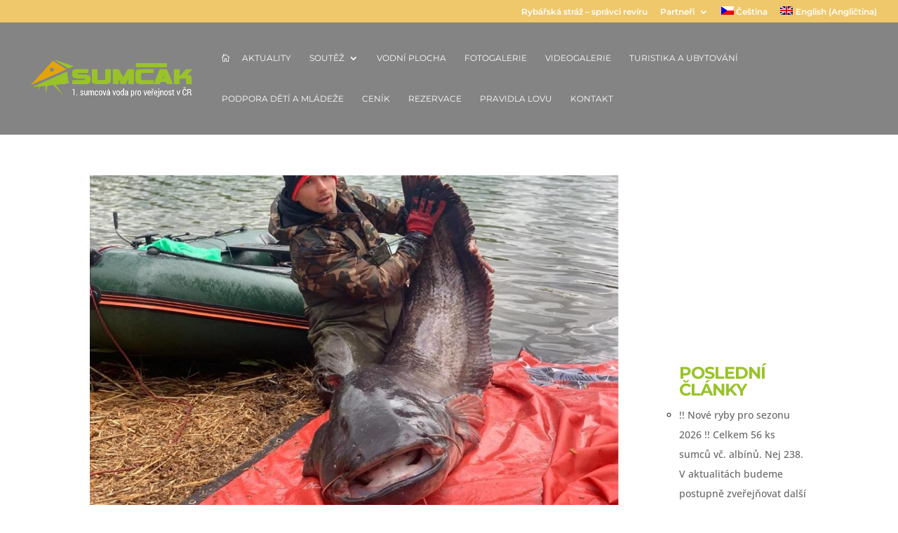

--- FILE ---
content_type: text/css
request_url: http://www.sumcak.cz/wp-content/themes/sumcak/style.css?ver=4.27.5
body_size: 2908
content:
/* 

 Theme Name:     Sumčák

 Author:         Design Green Cat

 Author URI:     http://www.design-green-cat.com/

 Template:       Divi

 Version:        V.01

 Description:   A Child Theme built using the elegantmarketplace.com Child theme maker

Developed by Andrew Palmer for Elegant Marketplace www.elegantmarketplace.com Free to use and duplicate as many times as you like

 Wordpress Version: 4.8

*/ 

/* ----------- PUT YOUR CUSTOM CSS BELOW THIS LINE -- DO NOT EDIT ABOVE THIS LINE --------------------------- */ 

tr:nth-child(even) {background: #f2f2f2}

tr:nth-child(odd) {background: #FFF}

/*------------------------------------------------*/

/*------[Big Invisible Triangle]------*/

/*------------------------------------------------*/

#et-main-area { overflow: hidden;} /* Hides all the items that float over the right margin */

.big-triangle:after,.big-triangle:before {

    content:'';

    position:absolute;

    bottom:0;

    width:50%;

    z-index:100;

    border-bottom:50px solid #000000;

    -moz-transform:rotate(0.000001deg);

    -webkit-transform:rotate(0.000001deg);

    -o-transform:rotate(0.000001deg);

    -ms-transform:rotate(0.000001deg);

    transform:rotate(0.000001deg);}

.big-triangle:before{

    right:50%;

    border-right:1000px solid transparent;

    border-left:1000px solid;}

.big-triangle:after{

    left:50%;

    border-left:1000px solid transparent;

    border-right:1000px solid;}

/*------------------------------------------------*/

/*------[Shadow Diagonal Lines]-------*/

/*------------------------------------------------*/

    .diagonal-shadow::before,

    .diagonal-shadow::after {

        position: absolute;

        content: '';

        pointer-events: none;}

    .diagonal-shadow {

        z-index: 1;

        padding-top: 6em;}

    .diagonal-shadow::before, 

        .diagonal-shadow::after {

        top: 0;

        left: -25%;

        z-index: -1;

        width: 150%;

        height: 75%;

        background: inherit;

        -webkit-transform: rotate(3deg);

        transform: rotate(3deg);

        -webkit-transform-origin: 0 0;

        transform-origin: 0 0;}

/*------------------------------------------------*/

/*------[Z-index content]-------*/

/*------------------------------------------------*/

	.zindx-top: {

	z-index:999;}

/*------------------------------------------------*/

/*------[Blog "Read more" Buttons]-------*/

/*------------------------------------------------*/

a.more-link {

    font-size: 14px;

    color: #FFFFFF;

    font-weight: 600;

    text-transform: uppercase;

    margin-top: 10px;

    float: none;

    display: inline-block;

    padding: 8px 16px;

    border-radius: 60px;

    background-color: #e3a409;;

}

a.more-link:hover {

color: #20292f;

}

/*------------------------------------------------*/

/*------[Blog Grid]-------*/

/*------------------------------------------------*/

.column:first-child article:nth-child(odd){

background: #f3f3f3;

}

.column:last-child article:nth-child(odd){

background: #f3f3f3;

}

.column:nth-child(2) article:nth-child(even) {

background: #f3f3f3;

}

.column:first-child article:nth-child(odd),

.column:last-child article:nth-child(odd),

.column:nth-child(2) article:nth-child(even)  {

background: #f3f3f3;

}

.column:nth-child(2) article:nth-child(even):hover img,

.column:first-child article:nth-child(odd):hover img,

.column:last-child article:nth-child(odd):hover img {

  -webkit-filter: grayscale(1);

  filter: grayscale(1);

}

.column:nth-child(2) article:nth-child(odd):hover img,

.column:first-child article:nth-child(even):hover img,

.column:last-child article:nth-child(even):hover img {

  -webkit-filter: brightness(1.5);

  filter: brightness(1.5);

}

.column article, .column article img {

    -webkit-transition: all 0.8s;

    -moz-transition: all 0.8s;

    transition: all 0.8s;

}

.column:first-child article:nth-child(odd):hover,

.column:last-child article:nth-child(odd):hover,

.column:nth-child(2) article:nth-child(even):hover {

background: #fff;

}

.column:first-child article:nth-child(even):hover,

.column:last-child article:nth-child(even):hover,

.column:nth-child(2) article:nth-child(odd):hover {

background:#f3f3f3;

}

/*------------------------------------------------*/

/*------[Post Header]-------*/

/*------------------------------------------------*/

.headpic {

    background-position: top left;

    background-repeat: no-repeat;

    margin-top: -58px;

    background-image: url(http://sumcak.zelenakocka.com/wp-content/uploads/2015/03/sumcak-zoban-transparent.png)!important;

}

.et_post_meta_wrapper {

    padding-top: 30px;

}

#left-area .post-meta, #left-area .post-meta a {color:#FFFFFF;}

.et_pb_post .entry-content {

    padding-top: 110px!important;

}

#sidebar {padding-top:270px;}

#main-content .container:before {display: none!important;}

ul {

    list-style-type: circle;

}

/***************************** DIVI SPACE MENU ICONS *******************************/

@media (min-width: 981px) {

 .menu-icons a { padding-left: 0px; } 

 .menu-icons a:before { font-family: 'ETmodules'; position: absolute; } 

 #main-header .menu-icons a:before { top: 0; left: 0; } 

 .sub-menu .menu-icons a:before { margin-top: 6px; left: 0; } 

 #top-header .menu-icons a:before { left: 0px; top: 0px; }

/************************************ MENU ICONS **********************************/

 /*** QUOTE MARKS ***/ .menu-icon-1 a:before { content: "\7c"; }

 /*** CLOCK FACE ***/ .menu-icon-2 a:before { content: "\7d"; }

 /*** CLOSED PADLOCK ***/ .menu-icon-3 a:before { content: "\7e"; }

 /*** KEY ***/ .menu-icon-4 a:before { content: "\e001"; }

 /*** CLOUD ***/ .menu-icon-5 a:before { content: "\e002"; }

 /*** LANDSCAPE IMAGE ICON ***/ .menu-icon-6 a:before { content: "\e005"; }

 /*** LIGHTBULB ***/ .menu-icon-7 a:before { content: "\e007"; }

 /*** CAMERA ***/ .menu-icon-8 a:before { content: "\e00f"; }

 /*** ENVELOPE ***/ .menu-icon-9 a:before { content: "\e010"; }

 /*** CREDIT CARD ***/ .menu-icon-10 a:before { content: "\e014"; }

 /*** SHOPPING CART ***/ .menu-icon-11 a:before { content: "\e015"; }

 /*** LOCATION PIN ***/ .menu-icon-12 a:before { content: "\e01d"; }

 /*** CALENDAR ***/ .menu-icon-13 a:before { content: "\e023"; }

 /*** CONTACTS BOOK ***/ .menu-icon-14 a:before { content: "\e026"; }

 /*** HEART ***/ .menu-icon-15 a:before { content: "\e030"; }

 /*** COFFEE CUP ***/ .menu-icon-16 a:before { content: "\e105"; }

 /*** WALLET ***/ .menu-icon-17 a:before { content: "\e100"; }

 /*** BRIEFCASE ***/ .menu-icon-18 a:before { content: "\e0fe"; }

 /*** STAR ***/ .menu-icon-19 a:before { content: "\e031"; }

 /*** HOME ***/ .menu-icon-20 a:before { content: "\e009"; }

 /*** LINK CHAIN ***/ .menu-icon-21 a:before { content: "\e02c"; }

 /*** LIKE THUMBS UP ***/ .menu-icon-22 a:before { content: "\e106"; }

 /*** HOURGLASS ***/ .menu-icon-23 a:before { content: "\e0e1"; }

 /*** PIE CHART ***/ .menu-icon-24 a:before { content: "\e029"; }

}

/************************************* END *****************************************/

/* Logo responsivity */

@media (min-width: 981px) and (max-width: 1560px) {

.et_header_style_left .logo_container #logo {

    width: 20%;

}

}

/* Mute button */

#mubutt {

	position: fixed;

	z-index: 99999;

	right: 0;

	top: 200px;

	font-size: 30px;

	text-align: center;

	text-decoration: none;

	cursor: pointer;

}

#mubutt {
	width: 50px;
	height: auto;
	background-color: #99C329;
	padding-top: 10px;
	padding-left: 10px;
	padding-bottom: 10px;
	display: none!important;
}

#mubutt a {

	-webkit-font-smoothing: antialiased;

	-moz-osx-font-smoothing: grayscale;

	line-height: 1;

	text-transform: none;

	speak: none;

/*	background-image: url(images/cform-butt.png);

	background-repeat: no-repeat;

	background-position: center center;

	background-size: cover;*/

	display: block;

}





#mubutt a::before {

	font-family: ETmodules !important;

	content: "\7a";

	speak: none;

	font-weight: normal;

	font-variant: normal;

	text-transform: none;

	line-height: 1;

	-webkit-font-smoothing: antialiased;

	color: #FFFFFF;

}

#mubutt a::before {

    content: "\7a";

}

#mubutt a.muted::before {

    content: "\78";

}



#mubutt a:hover {

	color: #EA7500;

}

@media (max-width: 980px) {

#mubutt {

	width: 40%;

	height: auto;

display:none;

}

}
/* Styles for 4DIVI Members module*/
.et_pb_team_member .et_pb_team_member_image, .et_pb_team_member .et_pb_team_member_image {
	display: block;
	float: left!important;
	width: 35%!important;
	margin: 0 15px 0 0!important;
	text-align: cleft;
}
.et_pb_team_member .et_pb_member_phone {
	white-space: nowrap!important;
}
@media (max-width: 640px) {
.page-id-673 #footer-widgets .footer-widget:nth-child(2),
.page-id-673 #footer-widgets .footer-widget:nth-child(3),
.page-id-673 .et_monarch .et_social_mobile,
.page-id-673 .et_monarch .et_social_heading {
display:none!important;
}
}
/*** FotoGalerie ***/
#xfoogallery-gallery-118989.foogallery.fg-masonry .fg-item,
#xfoogallery-gallery-118989.foogallery.fg-masonry .fg-item .fg-item-inner,
#xfoogallery-gallery-118989.foogallery.fg-masonry .fg-item .fg-item-inner a.fg-thumb.fbx-link {
	width: 250px!important;
	height: 180px!important;
	overflow: hidden;

}
#xfoogallery-gallery-118989.foogallery.fg-masonry .fg-item .fg-item-inner img {
  object-fit: cover!important;
  height: 180px!important;
}
.soutez_foto .et_pb_column.et_pb_column_1_3 .et_pb_image .et_pb_image_wrap {
	width: 100%!important;
	height: 250px!important;
	overflow: hidden;
}
.soutez_foto .et_pb_column.et_pb_column_1_3 .et_pb_image .et_pb_image_wrap img {
  object-fit: cover!important;
	height: 250px!important;
	width: 100%!important;
	max-width: 200%!important;

}
/* Jmeno lovce */
.soutez_foto .et_pb_text_inner h3 {
	display: none!important;

}
/* Stránkování fotogalerie  */
.et_pb_row.et_pb_row_full {
	width: 100%!important;

}

#main-contentx .et_pb_section_video_bg .mejs-controls {
	display: block!important;
	opacity: 1!important;
	z-index: 999;
	height: 50px;
	background-color: #FF0000;
}
.et_pb_ajax_pagination_container .wp-pagenavi {
	text-align: center;
}